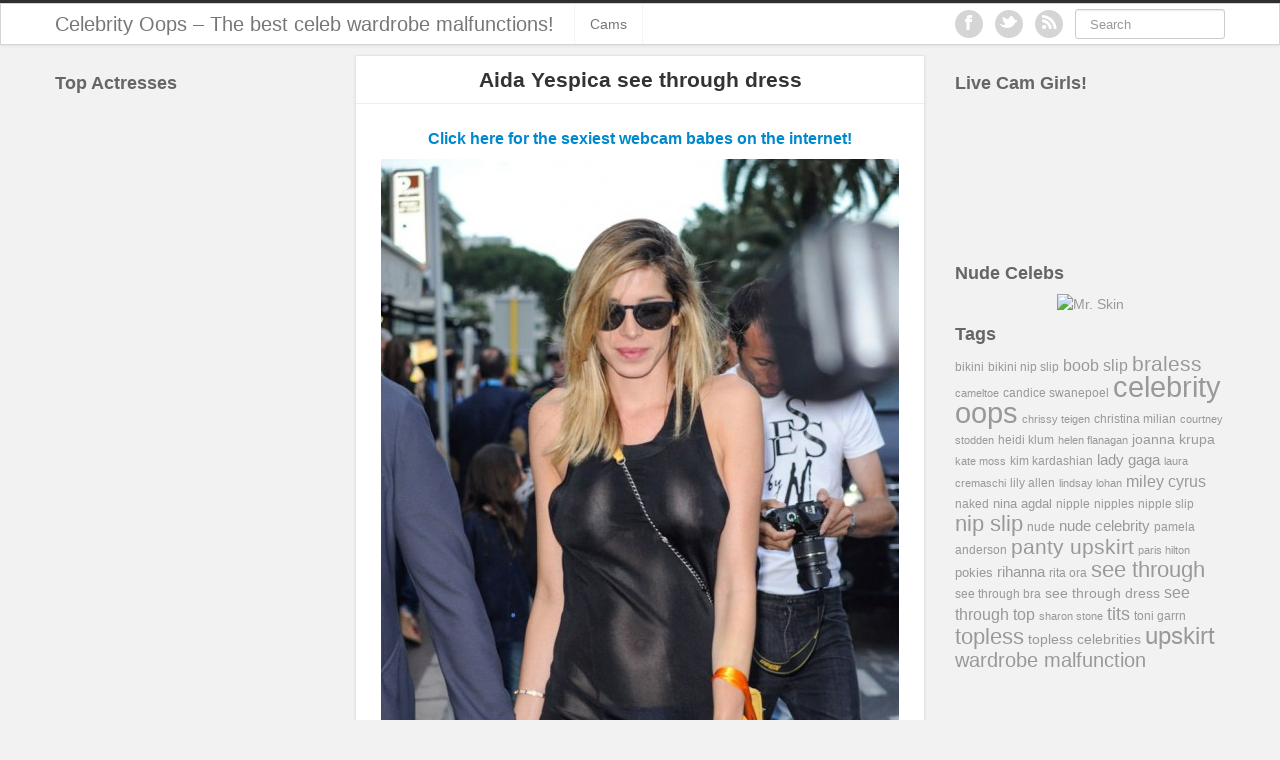

--- FILE ---
content_type: text/html; charset=UTF-8
request_url: https://www.femalecelebrityoops.com/aida-yespica-see-through-dress/
body_size: 10169
content:
<!DOCTYPE html>
<html lang="en-US">
<head>
	<meta charset="UTF-8" />
	<meta name="viewport" content="width=device-width, initial-scale=1.0">

	<title>Aida Yespica see through dress | Celebrity Oops &#8211; The best celeb wardrobe malfunctions!</title>

	<link rel="profile" href="https://gmpg.org/xfn/11" />
	<link rel="shortcut icon" href="https://www.femalecelebrityoops.com/wp-content/themes/ipin/favicon.ico">
	<link rel="pingback" href="https://www.femalecelebrityoops.com/xmlrpc.php" />
	<link href="https://www.femalecelebrityoops.com/wp-content/themes/ipin/css/bootstrap.css" rel="stylesheet">
    <link href="https://www.femalecelebrityoops.com/wp-content/themes/ipin/css/font-awesome.css" rel="stylesheet">
	<link href="https://www.femalecelebrityoops.com/wp-content/themes/ipin/style.css" rel="stylesheet">
	    
	<!--[if lt IE 9]>
		<script src="https://css3-mediaqueries-js.googlecode.com/svn/trunk/css3-mediaqueries.js"></script>
		<script src="https://html5shim.googlecode.com/svn/trunk/html5.js"></script>
	<![endif]-->
	
	<!--[if IE 7]>
	  <link href="https://www.femalecelebrityoops.com/wp-content/themes/ipin/css/font-awesome-ie7.css" rel="stylesheet">
	<![endif]-->
    
	<meta name='robots' content='max-image-preview:large' />
<link rel="alternate" type="application/rss+xml" title="Celebrity Oops - The best celeb wardrobe malfunctions! &raquo; Feed" href="https://www.femalecelebrityoops.com/feed/" />
<link rel="alternate" type="application/rss+xml" title="Celebrity Oops - The best celeb wardrobe malfunctions! &raquo; Comments Feed" href="https://www.femalecelebrityoops.com/comments/feed/" />
<link rel="alternate" title="oEmbed (JSON)" type="application/json+oembed" href="https://www.femalecelebrityoops.com/wp-json/oembed/1.0/embed?url=https%3A%2F%2Fwww.femalecelebrityoops.com%2Faida-yespica-see-through-dress%2F" />
<link rel="alternate" title="oEmbed (XML)" type="text/xml+oembed" href="https://www.femalecelebrityoops.com/wp-json/oembed/1.0/embed?url=https%3A%2F%2Fwww.femalecelebrityoops.com%2Faida-yespica-see-through-dress%2F&#038;format=xml" />
<!-- Shareaholic - https://www.shareaholic.com -->
<link rel='preload' href='//cdn.shareaholic.net/assets/pub/shareaholic.js' as='script'/>
<script data-no-minify='1' data-cfasync='false'>
_SHR_SETTINGS = {"endpoints":{"local_recs_url":"https:\/\/www.femalecelebrityoops.com\/wp-admin\/admin-ajax.php?action=shareaholic_permalink_related","ajax_url":"https:\/\/www.femalecelebrityoops.com\/wp-admin\/admin-ajax.php","share_counts_url":"https:\/\/www.femalecelebrityoops.com\/wp-admin\/admin-ajax.php?action=shareaholic_share_counts_api"},"site_id":"2d41e3cb7744aa353057a52c4a2f4460","url_components":{"year":"2014","monthnum":"06","day":"03","hour":"22","minute":"55","second":"19","post_id":"568","postname":"aida-yespica-see-through-dress","category":"celebrity-oops"}};
</script>
<script data-no-minify='1' data-cfasync='false' src='//cdn.shareaholic.net/assets/pub/shareaholic.js' data-shr-siteid='2d41e3cb7744aa353057a52c4a2f4460' async ></script>

<!-- Shareaholic Content Tags -->
<meta name='shareaholic:site_name' content='Celebrity Oops - The best celeb wardrobe malfunctions!' />
<meta name='shareaholic:language' content='en-US' />
<meta name='shareaholic:url' content='https://www.femalecelebrityoops.com/aida-yespica-see-through-dress/' />
<meta name='shareaholic:keywords' content='tag:aida yespica, tag:braless, tag:celebrity oops, tag:see through, cat:celebrity oops, type:post' />
<meta name='shareaholic:article_published_time' content='2014-06-03T22:55:19+00:00' />
<meta name='shareaholic:article_modified_time' content='2014-06-03T22:55:19+00:00' />
<meta name='shareaholic:shareable_page' content='true' />
<meta name='shareaholic:article_author_name' content='Grifter455' />
<meta name='shareaholic:site_id' content='2d41e3cb7744aa353057a52c4a2f4460' />
<meta name='shareaholic:wp_version' content='9.7.13' />
<meta name='shareaholic:image' content='https://www.femalecelebrityoops.com/wp-content/uploads/aida-yespica-see-through-dress.jpg' />
<!-- Shareaholic Content Tags End -->

<!-- Shareaholic Open Graph Tags -->
<meta property='og:image' content='https://www.femalecelebrityoops.com/wp-content/uploads/aida-yespica-see-through-dress.jpg' />
<!-- Shareaholic Open Graph Tags End -->
		<!-- This site uses the Google Analytics by MonsterInsights plugin v9.11.1 - Using Analytics tracking - https://www.monsterinsights.com/ -->
		<!-- Note: MonsterInsights is not currently configured on this site. The site owner needs to authenticate with Google Analytics in the MonsterInsights settings panel. -->
					<!-- No tracking code set -->
				<!-- / Google Analytics by MonsterInsights -->
		<style id='wp-img-auto-sizes-contain-inline-css' type='text/css'>
img:is([sizes=auto i],[sizes^="auto," i]){contain-intrinsic-size:3000px 1500px}
/*# sourceURL=wp-img-auto-sizes-contain-inline-css */
</style>
<style id='wp-emoji-styles-inline-css' type='text/css'>

	img.wp-smiley, img.emoji {
		display: inline !important;
		border: none !important;
		box-shadow: none !important;
		height: 1em !important;
		width: 1em !important;
		margin: 0 0.07em !important;
		vertical-align: -0.1em !important;
		background: none !important;
		padding: 0 !important;
	}
/*# sourceURL=wp-emoji-styles-inline-css */
</style>
<style id='wp-block-library-inline-css' type='text/css'>
:root{--wp-block-synced-color:#7a00df;--wp-block-synced-color--rgb:122,0,223;--wp-bound-block-color:var(--wp-block-synced-color);--wp-editor-canvas-background:#ddd;--wp-admin-theme-color:#007cba;--wp-admin-theme-color--rgb:0,124,186;--wp-admin-theme-color-darker-10:#006ba1;--wp-admin-theme-color-darker-10--rgb:0,107,160.5;--wp-admin-theme-color-darker-20:#005a87;--wp-admin-theme-color-darker-20--rgb:0,90,135;--wp-admin-border-width-focus:2px}@media (min-resolution:192dpi){:root{--wp-admin-border-width-focus:1.5px}}.wp-element-button{cursor:pointer}:root .has-very-light-gray-background-color{background-color:#eee}:root .has-very-dark-gray-background-color{background-color:#313131}:root .has-very-light-gray-color{color:#eee}:root .has-very-dark-gray-color{color:#313131}:root .has-vivid-green-cyan-to-vivid-cyan-blue-gradient-background{background:linear-gradient(135deg,#00d084,#0693e3)}:root .has-purple-crush-gradient-background{background:linear-gradient(135deg,#34e2e4,#4721fb 50%,#ab1dfe)}:root .has-hazy-dawn-gradient-background{background:linear-gradient(135deg,#faaca8,#dad0ec)}:root .has-subdued-olive-gradient-background{background:linear-gradient(135deg,#fafae1,#67a671)}:root .has-atomic-cream-gradient-background{background:linear-gradient(135deg,#fdd79a,#004a59)}:root .has-nightshade-gradient-background{background:linear-gradient(135deg,#330968,#31cdcf)}:root .has-midnight-gradient-background{background:linear-gradient(135deg,#020381,#2874fc)}:root{--wp--preset--font-size--normal:16px;--wp--preset--font-size--huge:42px}.has-regular-font-size{font-size:1em}.has-larger-font-size{font-size:2.625em}.has-normal-font-size{font-size:var(--wp--preset--font-size--normal)}.has-huge-font-size{font-size:var(--wp--preset--font-size--huge)}.has-text-align-center{text-align:center}.has-text-align-left{text-align:left}.has-text-align-right{text-align:right}.has-fit-text{white-space:nowrap!important}#end-resizable-editor-section{display:none}.aligncenter{clear:both}.items-justified-left{justify-content:flex-start}.items-justified-center{justify-content:center}.items-justified-right{justify-content:flex-end}.items-justified-space-between{justify-content:space-between}.screen-reader-text{border:0;clip-path:inset(50%);height:1px;margin:-1px;overflow:hidden;padding:0;position:absolute;width:1px;word-wrap:normal!important}.screen-reader-text:focus{background-color:#ddd;clip-path:none;color:#444;display:block;font-size:1em;height:auto;left:5px;line-height:normal;padding:15px 23px 14px;text-decoration:none;top:5px;width:auto;z-index:100000}html :where(.has-border-color){border-style:solid}html :where([style*=border-top-color]){border-top-style:solid}html :where([style*=border-right-color]){border-right-style:solid}html :where([style*=border-bottom-color]){border-bottom-style:solid}html :where([style*=border-left-color]){border-left-style:solid}html :where([style*=border-width]){border-style:solid}html :where([style*=border-top-width]){border-top-style:solid}html :where([style*=border-right-width]){border-right-style:solid}html :where([style*=border-bottom-width]){border-bottom-style:solid}html :where([style*=border-left-width]){border-left-style:solid}html :where(img[class*=wp-image-]){height:auto;max-width:100%}:where(figure){margin:0 0 1em}html :where(.is-position-sticky){--wp-admin--admin-bar--position-offset:var(--wp-admin--admin-bar--height,0px)}@media screen and (max-width:600px){html :where(.is-position-sticky){--wp-admin--admin-bar--position-offset:0px}}

/*# sourceURL=wp-block-library-inline-css */
</style><style id='global-styles-inline-css' type='text/css'>
:root{--wp--preset--aspect-ratio--square: 1;--wp--preset--aspect-ratio--4-3: 4/3;--wp--preset--aspect-ratio--3-4: 3/4;--wp--preset--aspect-ratio--3-2: 3/2;--wp--preset--aspect-ratio--2-3: 2/3;--wp--preset--aspect-ratio--16-9: 16/9;--wp--preset--aspect-ratio--9-16: 9/16;--wp--preset--color--black: #000000;--wp--preset--color--cyan-bluish-gray: #abb8c3;--wp--preset--color--white: #ffffff;--wp--preset--color--pale-pink: #f78da7;--wp--preset--color--vivid-red: #cf2e2e;--wp--preset--color--luminous-vivid-orange: #ff6900;--wp--preset--color--luminous-vivid-amber: #fcb900;--wp--preset--color--light-green-cyan: #7bdcb5;--wp--preset--color--vivid-green-cyan: #00d084;--wp--preset--color--pale-cyan-blue: #8ed1fc;--wp--preset--color--vivid-cyan-blue: #0693e3;--wp--preset--color--vivid-purple: #9b51e0;--wp--preset--gradient--vivid-cyan-blue-to-vivid-purple: linear-gradient(135deg,rgb(6,147,227) 0%,rgb(155,81,224) 100%);--wp--preset--gradient--light-green-cyan-to-vivid-green-cyan: linear-gradient(135deg,rgb(122,220,180) 0%,rgb(0,208,130) 100%);--wp--preset--gradient--luminous-vivid-amber-to-luminous-vivid-orange: linear-gradient(135deg,rgb(252,185,0) 0%,rgb(255,105,0) 100%);--wp--preset--gradient--luminous-vivid-orange-to-vivid-red: linear-gradient(135deg,rgb(255,105,0) 0%,rgb(207,46,46) 100%);--wp--preset--gradient--very-light-gray-to-cyan-bluish-gray: linear-gradient(135deg,rgb(238,238,238) 0%,rgb(169,184,195) 100%);--wp--preset--gradient--cool-to-warm-spectrum: linear-gradient(135deg,rgb(74,234,220) 0%,rgb(151,120,209) 20%,rgb(207,42,186) 40%,rgb(238,44,130) 60%,rgb(251,105,98) 80%,rgb(254,248,76) 100%);--wp--preset--gradient--blush-light-purple: linear-gradient(135deg,rgb(255,206,236) 0%,rgb(152,150,240) 100%);--wp--preset--gradient--blush-bordeaux: linear-gradient(135deg,rgb(254,205,165) 0%,rgb(254,45,45) 50%,rgb(107,0,62) 100%);--wp--preset--gradient--luminous-dusk: linear-gradient(135deg,rgb(255,203,112) 0%,rgb(199,81,192) 50%,rgb(65,88,208) 100%);--wp--preset--gradient--pale-ocean: linear-gradient(135deg,rgb(255,245,203) 0%,rgb(182,227,212) 50%,rgb(51,167,181) 100%);--wp--preset--gradient--electric-grass: linear-gradient(135deg,rgb(202,248,128) 0%,rgb(113,206,126) 100%);--wp--preset--gradient--midnight: linear-gradient(135deg,rgb(2,3,129) 0%,rgb(40,116,252) 100%);--wp--preset--font-size--small: 13px;--wp--preset--font-size--medium: 20px;--wp--preset--font-size--large: 36px;--wp--preset--font-size--x-large: 42px;--wp--preset--spacing--20: 0.44rem;--wp--preset--spacing--30: 0.67rem;--wp--preset--spacing--40: 1rem;--wp--preset--spacing--50: 1.5rem;--wp--preset--spacing--60: 2.25rem;--wp--preset--spacing--70: 3.38rem;--wp--preset--spacing--80: 5.06rem;--wp--preset--shadow--natural: 6px 6px 9px rgba(0, 0, 0, 0.2);--wp--preset--shadow--deep: 12px 12px 50px rgba(0, 0, 0, 0.4);--wp--preset--shadow--sharp: 6px 6px 0px rgba(0, 0, 0, 0.2);--wp--preset--shadow--outlined: 6px 6px 0px -3px rgb(255, 255, 255), 6px 6px rgb(0, 0, 0);--wp--preset--shadow--crisp: 6px 6px 0px rgb(0, 0, 0);}:where(.is-layout-flex){gap: 0.5em;}:where(.is-layout-grid){gap: 0.5em;}body .is-layout-flex{display: flex;}.is-layout-flex{flex-wrap: wrap;align-items: center;}.is-layout-flex > :is(*, div){margin: 0;}body .is-layout-grid{display: grid;}.is-layout-grid > :is(*, div){margin: 0;}:where(.wp-block-columns.is-layout-flex){gap: 2em;}:where(.wp-block-columns.is-layout-grid){gap: 2em;}:where(.wp-block-post-template.is-layout-flex){gap: 1.25em;}:where(.wp-block-post-template.is-layout-grid){gap: 1.25em;}.has-black-color{color: var(--wp--preset--color--black) !important;}.has-cyan-bluish-gray-color{color: var(--wp--preset--color--cyan-bluish-gray) !important;}.has-white-color{color: var(--wp--preset--color--white) !important;}.has-pale-pink-color{color: var(--wp--preset--color--pale-pink) !important;}.has-vivid-red-color{color: var(--wp--preset--color--vivid-red) !important;}.has-luminous-vivid-orange-color{color: var(--wp--preset--color--luminous-vivid-orange) !important;}.has-luminous-vivid-amber-color{color: var(--wp--preset--color--luminous-vivid-amber) !important;}.has-light-green-cyan-color{color: var(--wp--preset--color--light-green-cyan) !important;}.has-vivid-green-cyan-color{color: var(--wp--preset--color--vivid-green-cyan) !important;}.has-pale-cyan-blue-color{color: var(--wp--preset--color--pale-cyan-blue) !important;}.has-vivid-cyan-blue-color{color: var(--wp--preset--color--vivid-cyan-blue) !important;}.has-vivid-purple-color{color: var(--wp--preset--color--vivid-purple) !important;}.has-black-background-color{background-color: var(--wp--preset--color--black) !important;}.has-cyan-bluish-gray-background-color{background-color: var(--wp--preset--color--cyan-bluish-gray) !important;}.has-white-background-color{background-color: var(--wp--preset--color--white) !important;}.has-pale-pink-background-color{background-color: var(--wp--preset--color--pale-pink) !important;}.has-vivid-red-background-color{background-color: var(--wp--preset--color--vivid-red) !important;}.has-luminous-vivid-orange-background-color{background-color: var(--wp--preset--color--luminous-vivid-orange) !important;}.has-luminous-vivid-amber-background-color{background-color: var(--wp--preset--color--luminous-vivid-amber) !important;}.has-light-green-cyan-background-color{background-color: var(--wp--preset--color--light-green-cyan) !important;}.has-vivid-green-cyan-background-color{background-color: var(--wp--preset--color--vivid-green-cyan) !important;}.has-pale-cyan-blue-background-color{background-color: var(--wp--preset--color--pale-cyan-blue) !important;}.has-vivid-cyan-blue-background-color{background-color: var(--wp--preset--color--vivid-cyan-blue) !important;}.has-vivid-purple-background-color{background-color: var(--wp--preset--color--vivid-purple) !important;}.has-black-border-color{border-color: var(--wp--preset--color--black) !important;}.has-cyan-bluish-gray-border-color{border-color: var(--wp--preset--color--cyan-bluish-gray) !important;}.has-white-border-color{border-color: var(--wp--preset--color--white) !important;}.has-pale-pink-border-color{border-color: var(--wp--preset--color--pale-pink) !important;}.has-vivid-red-border-color{border-color: var(--wp--preset--color--vivid-red) !important;}.has-luminous-vivid-orange-border-color{border-color: var(--wp--preset--color--luminous-vivid-orange) !important;}.has-luminous-vivid-amber-border-color{border-color: var(--wp--preset--color--luminous-vivid-amber) !important;}.has-light-green-cyan-border-color{border-color: var(--wp--preset--color--light-green-cyan) !important;}.has-vivid-green-cyan-border-color{border-color: var(--wp--preset--color--vivid-green-cyan) !important;}.has-pale-cyan-blue-border-color{border-color: var(--wp--preset--color--pale-cyan-blue) !important;}.has-vivid-cyan-blue-border-color{border-color: var(--wp--preset--color--vivid-cyan-blue) !important;}.has-vivid-purple-border-color{border-color: var(--wp--preset--color--vivid-purple) !important;}.has-vivid-cyan-blue-to-vivid-purple-gradient-background{background: var(--wp--preset--gradient--vivid-cyan-blue-to-vivid-purple) !important;}.has-light-green-cyan-to-vivid-green-cyan-gradient-background{background: var(--wp--preset--gradient--light-green-cyan-to-vivid-green-cyan) !important;}.has-luminous-vivid-amber-to-luminous-vivid-orange-gradient-background{background: var(--wp--preset--gradient--luminous-vivid-amber-to-luminous-vivid-orange) !important;}.has-luminous-vivid-orange-to-vivid-red-gradient-background{background: var(--wp--preset--gradient--luminous-vivid-orange-to-vivid-red) !important;}.has-very-light-gray-to-cyan-bluish-gray-gradient-background{background: var(--wp--preset--gradient--very-light-gray-to-cyan-bluish-gray) !important;}.has-cool-to-warm-spectrum-gradient-background{background: var(--wp--preset--gradient--cool-to-warm-spectrum) !important;}.has-blush-light-purple-gradient-background{background: var(--wp--preset--gradient--blush-light-purple) !important;}.has-blush-bordeaux-gradient-background{background: var(--wp--preset--gradient--blush-bordeaux) !important;}.has-luminous-dusk-gradient-background{background: var(--wp--preset--gradient--luminous-dusk) !important;}.has-pale-ocean-gradient-background{background: var(--wp--preset--gradient--pale-ocean) !important;}.has-electric-grass-gradient-background{background: var(--wp--preset--gradient--electric-grass) !important;}.has-midnight-gradient-background{background: var(--wp--preset--gradient--midnight) !important;}.has-small-font-size{font-size: var(--wp--preset--font-size--small) !important;}.has-medium-font-size{font-size: var(--wp--preset--font-size--medium) !important;}.has-large-font-size{font-size: var(--wp--preset--font-size--large) !important;}.has-x-large-font-size{font-size: var(--wp--preset--font-size--x-large) !important;}
/*# sourceURL=global-styles-inline-css */
</style>

<style id='classic-theme-styles-inline-css' type='text/css'>
/*! This file is auto-generated */
.wp-block-button__link{color:#fff;background-color:#32373c;border-radius:9999px;box-shadow:none;text-decoration:none;padding:calc(.667em + 2px) calc(1.333em + 2px);font-size:1.125em}.wp-block-file__button{background:#32373c;color:#fff;text-decoration:none}
/*# sourceURL=/wp-includes/css/classic-themes.min.css */
</style>
<script type="text/javascript" src="https://www.femalecelebrityoops.com/wp-includes/js/jquery/jquery.min.js?ver=3.7.1" id="jquery-core-js"></script>
<script type="text/javascript" src="https://www.femalecelebrityoops.com/wp-includes/js/jquery/jquery-migrate.min.js?ver=3.4.1" id="jquery-migrate-js"></script>
<link rel="https://api.w.org/" href="https://www.femalecelebrityoops.com/wp-json/" /><link rel="alternate" title="JSON" type="application/json" href="https://www.femalecelebrityoops.com/wp-json/wp/v2/posts/568" /><link rel="EditURI" type="application/rsd+xml" title="RSD" href="https://www.femalecelebrityoops.com/xmlrpc.php?rsd" />

<link rel="canonical" href="https://www.femalecelebrityoops.com/aida-yespica-see-through-dress/" />
<link rel='shortlink' href='https://www.femalecelebrityoops.com/?p=568' />
<!-- ## NXS/OG ## --><!-- ## NXSOGTAGS ## --><!-- ## NXS/OG ## -->
</head>

<body data-rsssl=1 class="wp-singular post-template-default single single-post postid-568 single-format-standard wp-theme-ipin">
	<div id="topmenu" class="navbar navbar-fixed-top">
		<div class="navbar-inner">
			<div class="container">
				<a class="btn btn-navbar" data-toggle="collapse" data-target=".nav-collapse">
					<i class="icon-bar"></i>
					<i class="icon-bar"></i>
					<i class="icon-bar"></i>
				</a>

								<a class="brand" href="https://www.femalecelebrityoops.com/">
				Celebrity Oops &#8211; The best celeb wardrobe malfunctions!				</a>

				<nav id="nav-main" class="nav-collapse" role="navigation">
					<ul id="menu-cams" class="nav"><li class="menu-cams"><a href="https://www.femalecelebrityoops.com/cams.php" title="Live Sex">Cams</a></li>
</ul>					
					<form class="navbar-search pull-right" method="get" id="searchform" action="https://www.femalecelebrityoops.com/">
						<input type="text" class="search-query" placeholder="Search" name="s" id="s" value="">
					</form>
					
					<a href="https://www.femalecelebrityoops.com/feed/" title="Subscribe to our RSS Feed" class="topmenu-social pull-right"><i class="icon-rss icon-large"></i></a>

										<a href="https://twitter.com/oopscelebs" title="Follow us on Twitter" class="topmenu-social pull-right"><i class="icon-twitter icon-large"></i></a>
										
										<a href="https://www.facebook.com/femalecelebrityoops" title="Find us on Facebook" class="topmenu-social pull-right"><i class="icon-facebook icon-large"></i></a>
									</nav>
			</div>
		</div>
	</div>
<div class="container">
	<div class="row">
		<div class="span9">
			<div class="row">
				<div id="double-left-column" class="span6 pull-right">
										<div id="post-568" class="post-wrapper post-568 post type-post status-publish format-standard has-post-thumbnail hentry category-celebrity-oops tag-aida-yespica tag-braless tag-celebrity-oops-2 tag-see-through">
						<div class="h1-wrapper">
							<h1>Aida Yespica see through dress</h1>
						</div>
						
								

						<div class="post-content">
							<p style="text-align: center;"><a href="https://www.lustwebcams.com/"><span style="font-size: medium;"><strong>Click here for the sexiest webcam babes on the internet!</strong></span></a></p><div style='display:none;' class='shareaholic-canvas' data-app='share_buttons' data-title='Aida Yespica see through dress' data-link='https://www.femalecelebrityoops.com/aida-yespica-see-through-dress/' data-app-id-name='post_above_content'></div><p style="text-align: center;"><a href="https://www.femalecelebrityoops.com/wp-content/uploads/aida-yespica-see-through-dress.jpg"><img fetchpriority="high" decoding="async" class="alignnone size-medium wp-image-569" src="https://www.femalecelebrityoops.com/wp-content/uploads/aida-yespica-see-through-dress-518x777.jpg" alt="Aida Yespica braless in a see through dress" width="518" height="777" srcset="https://www.femalecelebrityoops.com/wp-content/uploads/aida-yespica-see-through-dress-518x777.jpg 518w, https://www.femalecelebrityoops.com/wp-content/uploads/aida-yespica-see-through-dress-200x300.jpg 200w, https://www.femalecelebrityoops.com/wp-content/uploads/aida-yespica-see-through-dress.jpg 800w" sizes="(max-width: 518px) 100vw, 518px" /></a></p>
<p style="text-align: center;">Aida Yespica goes braless showing nipples and underwear in Cannes</p>
<div style='display:none;' class='shareaholic-canvas' data-app='share_buttons' data-title='Aida Yespica see through dress' data-link='https://www.femalecelebrityoops.com/aida-yespica-see-through-dress/' data-app-id-name='post_below_content'></div><p style="text-align: center;"><a href="https://www.lustwebcams.com/"><img class="alignnone size-full" src="https://www.femalecelebrityoops.com/img/webcam-sex.jpg" alt="" width="531" height="145" /></a></p>							
							<div class="clearfix"></div>
							
							<div class="post-meta-category-tag">
								Categories: <a href="https://www.femalecelebrityoops.com/category/celebrity-oops/" rel="category tag">Celebrity Oops</a> 
								Tags: <a href="https://www.femalecelebrityoops.com/tag/aida-yespica/" rel="tag">aida yespica</a>, <a href="https://www.femalecelebrityoops.com/tag/braless/" rel="tag">braless</a>, <a href="https://www.femalecelebrityoops.com/tag/celebrity-oops-2/" rel="tag">celebrity oops</a>, <a href="https://www.femalecelebrityoops.com/tag/see-through/" rel="tag">see through</a>							</div>
							
							<div id="navigation">
								<ul class="pager">
									<li class="previous"><a href="https://www.femalecelebrityoops.com/kate-upton-panty-upskirt/" rel="prev">&laquo; Kate Upton panty upskirt</a></li>
									<li class="next"><a href="https://www.femalecelebrityoops.com/rihanna-topless-for-lui/" rel="next">Rihanna topless for Lui &raquo;</a></li>
								</ul>
							</div>
						</div>
						
						<div class="post-comments">
							<div class="post-comments-wrapper">
								
<div id="comments">
	</div>							</div>
						</div>
						
					</div>
									</div>
				
				<div id="single-right-column" class="span3">
					<div id="sidebar-left" class="sidebar">
<h4>Top Actresses</h4>			<div class="textwidget"><div align="center">
<iframe src="https://www.mrskin.com/affiliateframe/actressfeed?aff_code_atc=893656~2~1~62572&type[title]=&bg=F3F4F7&box=FFFFFF&header=3DC5FF&font=000000&type[subtitle]=&limit=10&width=265&height=1061&type[display_info]=total_apperance_count:get_age:get_birthday_string&type[search]=::::&type[logo]=grey&type[section]=top&type[pg]=0&links=/&type[date]=true" style="border:0px;" scrolling="no" marginwidth="0" marginheight="0" frameborder="0" allowTransparency="true"></iframe>
</div></div>
		</div>				</div>
			</div>
		</div>
		
		<div class="span3">
			<div id="sidebar-right" class="sidebar">
<h4>Live Cam Girls!</h4>			<div class="textwidget"><div align="center">
<iframe class="npt-hypnotic-frame" src="https://promo.awempire.com/hypnotic/?site=joy&superCategory=girls&cobrandId=&psId=thumbnailporn&psTool=209_3&psProgram=revs&campaignId=80627&category=girl&performerName=&pageName=freechat&type=3&animate=true&animateDirection=0&animateDuration=2.4&depthScale=1.3&depthBlurSize=20&depthFocus=0.7&subAffId={SUBAFFID}" scrolling="no" align="MIDDLE" frameborder="No" allowtransparency="true" style="background-color:transparent;"></iframe>
</div></div>
		<h4>Nude Celebs</h4>			<div class="textwidget"><div align="center">
<a href="http://tour.mrskin.com/?_atc=893656%7E2%7E1" target="_blank"><img alt="Mr. Skin" height="250" src="https://images.mrskincash.com/mrskincash/banners/site/000/000/000/375/250x250-e75f6bbe.jpg" width="250" /></a>
</div>

</div>
		<h4>Tags</h4><div class="tagcloud"><a href="https://www.femalecelebrityoops.com/tag/bikini/" class="tag-cloud-link tag-link-45 tag-link-position-1" style="font-size: 9.3475935828877pt;" aria-label="bikini (5 items)">bikini</a>
<a href="https://www.femalecelebrityoops.com/tag/bikini-nip-slip/" class="tag-cloud-link tag-link-42 tag-link-position-2" style="font-size: 8.7486631016043pt;" aria-label="bikini nip slip (4 items)">bikini nip slip</a>
<a href="https://www.femalecelebrityoops.com/tag/boob-slip/" class="tag-cloud-link tag-link-27 tag-link-position-3" style="font-size: 11.818181818182pt;" aria-label="boob slip (12 items)">boob slip</a>
<a href="https://www.femalecelebrityoops.com/tag/braless/" class="tag-cloud-link tag-link-52 tag-link-position-4" style="font-size: 15.561497326203pt;" aria-label="braless (40 items)">braless</a>
<a href="https://www.femalecelebrityoops.com/tag/cameltoe/" class="tag-cloud-link tag-link-48 tag-link-position-5" style="font-size: 8pt;" aria-label="cameltoe (3 items)">cameltoe</a>
<a href="https://www.femalecelebrityoops.com/tag/candice-swanepoel/" class="tag-cloud-link tag-link-114 tag-link-position-6" style="font-size: 8.7486631016043pt;" aria-label="candice swanepoel (4 items)">candice swanepoel</a>
<a href="https://www.femalecelebrityoops.com/tag/celebrity-oops-2/" class="tag-cloud-link tag-link-10 tag-link-position-7" style="font-size: 22pt;" aria-label="celebrity oops (293 items)">celebrity oops</a>
<a href="https://www.femalecelebrityoops.com/tag/chrissy-teigen/" class="tag-cloud-link tag-link-89 tag-link-position-8" style="font-size: 8pt;" aria-label="chrissy teigen (3 items)">chrissy teigen</a>
<a href="https://www.femalecelebrityoops.com/tag/christina-milian/" class="tag-cloud-link tag-link-30 tag-link-position-9" style="font-size: 9.3475935828877pt;" aria-label="christina milian (5 items)">christina milian</a>
<a href="https://www.femalecelebrityoops.com/tag/courtney-stodden/" class="tag-cloud-link tag-link-39 tag-link-position-10" style="font-size: 8pt;" aria-label="courtney stodden (3 items)">courtney stodden</a>
<a href="https://www.femalecelebrityoops.com/tag/heidi-klum/" class="tag-cloud-link tag-link-41 tag-link-position-11" style="font-size: 9.3475935828877pt;" aria-label="heidi klum (5 items)">heidi klum</a>
<a href="https://www.femalecelebrityoops.com/tag/helen-flanagan/" class="tag-cloud-link tag-link-87 tag-link-position-12" style="font-size: 8pt;" aria-label="helen flanagan (3 items)">helen flanagan</a>
<a href="https://www.femalecelebrityoops.com/tag/joanna-krupa/" class="tag-cloud-link tag-link-63 tag-link-position-13" style="font-size: 10.245989304813pt;" aria-label="joanna krupa (7 items)">joanna krupa</a>
<a href="https://www.femalecelebrityoops.com/tag/kate-moss/" class="tag-cloud-link tag-link-92 tag-link-position-14" style="font-size: 8pt;" aria-label="kate moss (3 items)">kate moss</a>
<a href="https://www.femalecelebrityoops.com/tag/kim-kardashian/" class="tag-cloud-link tag-link-111 tag-link-position-15" style="font-size: 9.3475935828877pt;" aria-label="kim kardashian (5 items)">kim kardashian</a>
<a href="https://www.femalecelebrityoops.com/tag/lady-gaga/" class="tag-cloud-link tag-link-80 tag-link-position-16" style="font-size: 11.294117647059pt;" aria-label="lady gaga (10 items)">lady gaga</a>
<a href="https://www.femalecelebrityoops.com/tag/laura-cremaschi/" class="tag-cloud-link tag-link-86 tag-link-position-17" style="font-size: 8pt;" aria-label="laura cremaschi (3 items)">laura cremaschi</a>
<a href="https://www.femalecelebrityoops.com/tag/lily-allen/" class="tag-cloud-link tag-link-8 tag-link-position-18" style="font-size: 9.3475935828877pt;" aria-label="lily allen (5 items)">lily allen</a>
<a href="https://www.femalecelebrityoops.com/tag/lindsay-lohan/" class="tag-cloud-link tag-link-26 tag-link-position-19" style="font-size: 8pt;" aria-label="lindsay lohan (3 items)">lindsay lohan</a>
<a href="https://www.femalecelebrityoops.com/tag/miley-cyrus/" class="tag-cloud-link tag-link-47 tag-link-position-20" style="font-size: 12.117647058824pt;" aria-label="miley cyrus (13 items)">miley cyrus</a>
<a href="https://www.femalecelebrityoops.com/tag/naked/" class="tag-cloud-link tag-link-74 tag-link-position-21" style="font-size: 8.7486631016043pt;" aria-label="naked (4 items)">naked</a>
<a href="https://www.femalecelebrityoops.com/tag/nina-agdal/" class="tag-cloud-link tag-link-102 tag-link-position-22" style="font-size: 9.8716577540107pt;" aria-label="nina agdal (6 items)">nina agdal</a>
<a href="https://www.femalecelebrityoops.com/tag/nipple/" class="tag-cloud-link tag-link-78 tag-link-position-23" style="font-size: 8.7486631016043pt;" aria-label="nipple (4 items)">nipple</a>
<a href="https://www.femalecelebrityoops.com/tag/nipples/" class="tag-cloud-link tag-link-17 tag-link-position-24" style="font-size: 9.3475935828877pt;" aria-label="nipples (5 items)">nipples</a>
<a href="https://www.femalecelebrityoops.com/tag/nipple-slip/" class="tag-cloud-link tag-link-168 tag-link-position-25" style="font-size: 8.7486631016043pt;" aria-label="nipple slip (4 items)">nipple slip</a>
<a href="https://www.femalecelebrityoops.com/tag/nip-slip/" class="tag-cloud-link tag-link-9 tag-link-position-26" style="font-size: 16.310160427807pt;" aria-label="nip slip (50 items)">nip slip</a>
<a href="https://www.femalecelebrityoops.com/tag/nude/" class="tag-cloud-link tag-link-73 tag-link-position-27" style="font-size: 8.7486631016043pt;" aria-label="nude (4 items)">nude</a>
<a href="https://www.femalecelebrityoops.com/tag/nude-celebrity/" class="tag-cloud-link tag-link-22 tag-link-position-28" style="font-size: 10.994652406417pt;" aria-label="nude celebrity (9 items)">nude celebrity</a>
<a href="https://www.femalecelebrityoops.com/tag/pamela-anderson/" class="tag-cloud-link tag-link-55 tag-link-position-29" style="font-size: 9.3475935828877pt;" aria-label="pamela anderson (5 items)">pamela anderson</a>
<a href="https://www.femalecelebrityoops.com/tag/panty-upskirt/" class="tag-cloud-link tag-link-34 tag-link-position-30" style="font-size: 15.486631016043pt;" aria-label="panty upskirt (39 items)">panty upskirt</a>
<a href="https://www.femalecelebrityoops.com/tag/paris-hilton/" class="tag-cloud-link tag-link-70 tag-link-position-31" style="font-size: 8pt;" aria-label="paris hilton (3 items)">paris hilton</a>
<a href="https://www.femalecelebrityoops.com/tag/pokies/" class="tag-cloud-link tag-link-36 tag-link-position-32" style="font-size: 9.8716577540107pt;" aria-label="pokies (6 items)">pokies</a>
<a href="https://www.femalecelebrityoops.com/tag/rihanna/" class="tag-cloud-link tag-link-20 tag-link-position-33" style="font-size: 10.994652406417pt;" aria-label="rihanna (9 items)">rihanna</a>
<a href="https://www.femalecelebrityoops.com/tag/rita-ora/" class="tag-cloud-link tag-link-121 tag-link-position-34" style="font-size: 8.7486631016043pt;" aria-label="rita ora (4 items)">rita ora</a>
<a href="https://www.femalecelebrityoops.com/tag/see-through/" class="tag-cloud-link tag-link-15 tag-link-position-35" style="font-size: 16.75935828877pt;" aria-label="see through (58 items)">see through</a>
<a href="https://www.femalecelebrityoops.com/tag/see-through-bra/" class="tag-cloud-link tag-link-107 tag-link-position-36" style="font-size: 8.7486631016043pt;" aria-label="see through bra (4 items)">see through bra</a>
<a href="https://www.femalecelebrityoops.com/tag/see-through-dress/" class="tag-cloud-link tag-link-56 tag-link-position-37" style="font-size: 10.620320855615pt;" aria-label="see through dress (8 items)">see through dress</a>
<a href="https://www.femalecelebrityoops.com/tag/see-through-top/" class="tag-cloud-link tag-link-14 tag-link-position-38" style="font-size: 11.818181818182pt;" aria-label="see through top (12 items)">see through top</a>
<a href="https://www.femalecelebrityoops.com/tag/sharon-stone/" class="tag-cloud-link tag-link-51 tag-link-position-39" style="font-size: 8pt;" aria-label="sharon stone (3 items)">sharon stone</a>
<a href="https://www.femalecelebrityoops.com/tag/tits/" class="tag-cloud-link tag-link-12 tag-link-position-40" style="font-size: 13.839572192513pt;" aria-label="tits (23 items)">tits</a>
<a href="https://www.femalecelebrityoops.com/tag/toni-garrn/" class="tag-cloud-link tag-link-37 tag-link-position-41" style="font-size: 8.7486631016043pt;" aria-label="toni garrn (4 items)">toni garrn</a>
<a href="https://www.femalecelebrityoops.com/tag/topless/" class="tag-cloud-link tag-link-5 tag-link-position-42" style="font-size: 16.83422459893pt;" aria-label="topless (59 items)">topless</a>
<a href="https://www.femalecelebrityoops.com/tag/topless-celebrities/" class="tag-cloud-link tag-link-38 tag-link-position-43" style="font-size: 10.245989304813pt;" aria-label="topless celebrities (7 items)">topless celebrities</a>
<a href="https://www.femalecelebrityoops.com/tag/upskirt/" class="tag-cloud-link tag-link-29 tag-link-position-44" style="font-size: 17.657754010695pt;" aria-label="upskirt (77 items)">upskirt</a>
<a href="https://www.femalecelebrityoops.com/tag/wardrobe-malfunction/" class="tag-cloud-link tag-link-31 tag-link-position-45" style="font-size: 15.187165775401pt;" aria-label="wardrobe malfunction (35 items)">wardrobe malfunction</a></div>
</div>		</div>
	</div>

	<div id="scrolltotop"><a href="#"><i class="icon-chevron-up"></i><br />Top</a></div>
</div>

<div id="footer" class="container">
	<div class="text-align-center">&copy; <a href="https://www.femalecelebrityoops.com" title="Home">Celebrity Oops &#8211; The best celeb wardrobe malfunctions!</a> - Celebrity oops pics and videos including nip slips, upskirts, downblouse, pussy slips and more! / Design: <a href="http://ericulous.com/2012/09/21/wp-theme-ipin-pinterest-clone/" title="Smashing Wordpress Themes">Smashing Wordpress Themes</a></div>
</div>

<script type="speculationrules">
{"prefetch":[{"source":"document","where":{"and":[{"href_matches":"/*"},{"not":{"href_matches":["/wp-*.php","/wp-admin/*","/wp-content/uploads/*","/wp-content/*","/wp-content/plugins/*","/wp-content/themes/ipin/*","/*\\?(.+)"]}},{"not":{"selector_matches":"a[rel~=\"nofollow\"]"}},{"not":{"selector_matches":".no-prefetch, .no-prefetch a"}}]},"eagerness":"conservative"}]}
</script>
	<script>
		jQuery(document).ready(function($) {
			var $scrolltotop = $("#scrolltotop");
			$scrolltotop.css('display', 'none');

			$(function () {
				$(window).scroll(function () {
					if ($(this).scrollTop() > 100) {
						$scrolltotop.slideDown('fast');
					} else {
						$scrolltotop.slideUp('fast');
					}
				});
		
				$scrolltotop.click(function () {
					$('body,html').animate({
						scrollTop: 0
					}, 'fast');
					return false;
				});
			});
		});
	</script>
	<script type="text/javascript" src="https://www.femalecelebrityoops.com/wp-content/themes/ipin/js/bootstrap.min.js" id="ipin_bootstrap-js"></script>
<script id="wp-emoji-settings" type="application/json">
{"baseUrl":"https://s.w.org/images/core/emoji/17.0.2/72x72/","ext":".png","svgUrl":"https://s.w.org/images/core/emoji/17.0.2/svg/","svgExt":".svg","source":{"concatemoji":"https://www.femalecelebrityoops.com/wp-includes/js/wp-emoji-release.min.js?ver=2b11853006b301072808d06976871955"}}
</script>
<script type="module">
/* <![CDATA[ */
/*! This file is auto-generated */
const a=JSON.parse(document.getElementById("wp-emoji-settings").textContent),o=(window._wpemojiSettings=a,"wpEmojiSettingsSupports"),s=["flag","emoji"];function i(e){try{var t={supportTests:e,timestamp:(new Date).valueOf()};sessionStorage.setItem(o,JSON.stringify(t))}catch(e){}}function c(e,t,n){e.clearRect(0,0,e.canvas.width,e.canvas.height),e.fillText(t,0,0);t=new Uint32Array(e.getImageData(0,0,e.canvas.width,e.canvas.height).data);e.clearRect(0,0,e.canvas.width,e.canvas.height),e.fillText(n,0,0);const a=new Uint32Array(e.getImageData(0,0,e.canvas.width,e.canvas.height).data);return t.every((e,t)=>e===a[t])}function p(e,t){e.clearRect(0,0,e.canvas.width,e.canvas.height),e.fillText(t,0,0);var n=e.getImageData(16,16,1,1);for(let e=0;e<n.data.length;e++)if(0!==n.data[e])return!1;return!0}function u(e,t,n,a){switch(t){case"flag":return n(e,"\ud83c\udff3\ufe0f\u200d\u26a7\ufe0f","\ud83c\udff3\ufe0f\u200b\u26a7\ufe0f")?!1:!n(e,"\ud83c\udde8\ud83c\uddf6","\ud83c\udde8\u200b\ud83c\uddf6")&&!n(e,"\ud83c\udff4\udb40\udc67\udb40\udc62\udb40\udc65\udb40\udc6e\udb40\udc67\udb40\udc7f","\ud83c\udff4\u200b\udb40\udc67\u200b\udb40\udc62\u200b\udb40\udc65\u200b\udb40\udc6e\u200b\udb40\udc67\u200b\udb40\udc7f");case"emoji":return!a(e,"\ud83e\u1fac8")}return!1}function f(e,t,n,a){let r;const o=(r="undefined"!=typeof WorkerGlobalScope&&self instanceof WorkerGlobalScope?new OffscreenCanvas(300,150):document.createElement("canvas")).getContext("2d",{willReadFrequently:!0}),s=(o.textBaseline="top",o.font="600 32px Arial",{});return e.forEach(e=>{s[e]=t(o,e,n,a)}),s}function r(e){var t=document.createElement("script");t.src=e,t.defer=!0,document.head.appendChild(t)}a.supports={everything:!0,everythingExceptFlag:!0},new Promise(t=>{let n=function(){try{var e=JSON.parse(sessionStorage.getItem(o));if("object"==typeof e&&"number"==typeof e.timestamp&&(new Date).valueOf()<e.timestamp+604800&&"object"==typeof e.supportTests)return e.supportTests}catch(e){}return null}();if(!n){if("undefined"!=typeof Worker&&"undefined"!=typeof OffscreenCanvas&&"undefined"!=typeof URL&&URL.createObjectURL&&"undefined"!=typeof Blob)try{var e="postMessage("+f.toString()+"("+[JSON.stringify(s),u.toString(),c.toString(),p.toString()].join(",")+"));",a=new Blob([e],{type:"text/javascript"});const r=new Worker(URL.createObjectURL(a),{name:"wpTestEmojiSupports"});return void(r.onmessage=e=>{i(n=e.data),r.terminate(),t(n)})}catch(e){}i(n=f(s,u,c,p))}t(n)}).then(e=>{for(const n in e)a.supports[n]=e[n],a.supports.everything=a.supports.everything&&a.supports[n],"flag"!==n&&(a.supports.everythingExceptFlag=a.supports.everythingExceptFlag&&a.supports[n]);var t;a.supports.everythingExceptFlag=a.supports.everythingExceptFlag&&!a.supports.flag,a.supports.everything||((t=a.source||{}).concatemoji?r(t.concatemoji):t.wpemoji&&t.twemoji&&(r(t.twemoji),r(t.wpemoji)))});
//# sourceURL=https://www.femalecelebrityoops.com/wp-includes/js/wp-emoji-loader.min.js
/* ]]> */
</script>

<!-- Start of StatCounter Code for Default Guide -->
<script type="text/javascript">
var sc_project=4993568; 
var sc_invisible=1; 
var sc_security="fa0815e6"; 
</script>
<script type="text/javascript"
src="https://www.statcounter.com/counter/counter.js"></script>
<noscript><div class="statcounter"><a title="hit counter"
href="http://statcounter.com/free-hit-counter/"
target="_blank"><img class="statcounter"
src="https://c.statcounter.com/4993568/0/fa0815e6/1/"
alt="hit counter"></a></div></noscript>
<!-- End of StatCounter Code for Default Guide -->

<script defer src="https://static.cloudflareinsights.com/beacon.min.js/vcd15cbe7772f49c399c6a5babf22c1241717689176015" integrity="sha512-ZpsOmlRQV6y907TI0dKBHq9Md29nnaEIPlkf84rnaERnq6zvWvPUqr2ft8M1aS28oN72PdrCzSjY4U6VaAw1EQ==" data-cf-beacon='{"version":"2024.11.0","token":"cc7223f70cb24e4584d4ee7aec9f2fce","r":1,"server_timing":{"name":{"cfCacheStatus":true,"cfEdge":true,"cfExtPri":true,"cfL4":true,"cfOrigin":true,"cfSpeedBrain":true},"location_startswith":null}}' crossorigin="anonymous"></script>
</body>
</html>